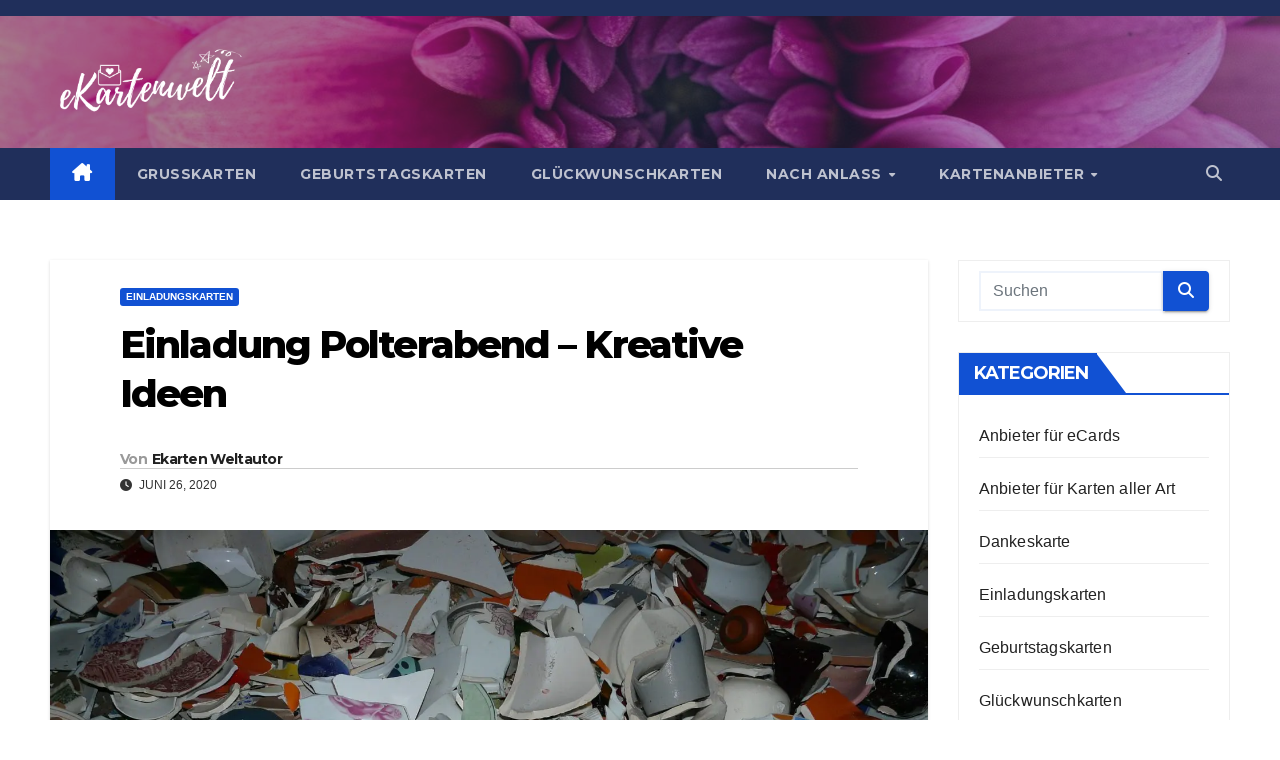

--- FILE ---
content_type: text/html; charset=UTF-8
request_url: https://ekartenwelt.de/einladung-polterabend/
body_size: 17854
content:
<!DOCTYPE html>
<html lang="de">
<head><meta charset="UTF-8"><script>if(navigator.userAgent.match(/MSIE|Internet Explorer/i)||navigator.userAgent.match(/Trident\/7\..*?rv:11/i)){var href=document.location.href;if(!href.match(/[?&]nowprocket/)){if(href.indexOf("?")==-1){if(href.indexOf("#")==-1){document.location.href=href+"?nowprocket=1"}else{document.location.href=href.replace("#","?nowprocket=1#")}}else{if(href.indexOf("#")==-1){document.location.href=href+"&nowprocket=1"}else{document.location.href=href.replace("#","&nowprocket=1#")}}}}</script><script>(()=>{class RocketLazyLoadScripts{constructor(){this.v="1.2.6",this.triggerEvents=["keydown","mousedown","mousemove","touchmove","touchstart","touchend","wheel"],this.userEventHandler=this.t.bind(this),this.touchStartHandler=this.i.bind(this),this.touchMoveHandler=this.o.bind(this),this.touchEndHandler=this.h.bind(this),this.clickHandler=this.u.bind(this),this.interceptedClicks=[],this.interceptedClickListeners=[],this.l(this),window.addEventListener("pageshow",(t=>{this.persisted=t.persisted,this.everythingLoaded&&this.m()})),this.CSPIssue=sessionStorage.getItem("rocketCSPIssue"),document.addEventListener("securitypolicyviolation",(t=>{this.CSPIssue||"script-src-elem"!==t.violatedDirective||"data"!==t.blockedURI||(this.CSPIssue=!0,sessionStorage.setItem("rocketCSPIssue",!0))})),document.addEventListener("DOMContentLoaded",(()=>{this.k()})),this.delayedScripts={normal:[],async:[],defer:[]},this.trash=[],this.allJQueries=[]}p(t){document.hidden?t.t():(this.triggerEvents.forEach((e=>window.addEventListener(e,t.userEventHandler,{passive:!0}))),window.addEventListener("touchstart",t.touchStartHandler,{passive:!0}),window.addEventListener("mousedown",t.touchStartHandler),document.addEventListener("visibilitychange",t.userEventHandler))}_(){this.triggerEvents.forEach((t=>window.removeEventListener(t,this.userEventHandler,{passive:!0}))),document.removeEventListener("visibilitychange",this.userEventHandler)}i(t){"HTML"!==t.target.tagName&&(window.addEventListener("touchend",this.touchEndHandler),window.addEventListener("mouseup",this.touchEndHandler),window.addEventListener("touchmove",this.touchMoveHandler,{passive:!0}),window.addEventListener("mousemove",this.touchMoveHandler),t.target.addEventListener("click",this.clickHandler),this.L(t.target,!0),this.S(t.target,"onclick","rocket-onclick"),this.C())}o(t){window.removeEventListener("touchend",this.touchEndHandler),window.removeEventListener("mouseup",this.touchEndHandler),window.removeEventListener("touchmove",this.touchMoveHandler,{passive:!0}),window.removeEventListener("mousemove",this.touchMoveHandler),t.target.removeEventListener("click",this.clickHandler),this.L(t.target,!1),this.S(t.target,"rocket-onclick","onclick"),this.M()}h(){window.removeEventListener("touchend",this.touchEndHandler),window.removeEventListener("mouseup",this.touchEndHandler),window.removeEventListener("touchmove",this.touchMoveHandler,{passive:!0}),window.removeEventListener("mousemove",this.touchMoveHandler)}u(t){t.target.removeEventListener("click",this.clickHandler),this.L(t.target,!1),this.S(t.target,"rocket-onclick","onclick"),this.interceptedClicks.push(t),t.preventDefault(),t.stopPropagation(),t.stopImmediatePropagation(),this.M()}O(){window.removeEventListener("touchstart",this.touchStartHandler,{passive:!0}),window.removeEventListener("mousedown",this.touchStartHandler),this.interceptedClicks.forEach((t=>{t.target.dispatchEvent(new MouseEvent("click",{view:t.view,bubbles:!0,cancelable:!0}))}))}l(t){EventTarget.prototype.addEventListenerWPRocketBase=EventTarget.prototype.addEventListener,EventTarget.prototype.addEventListener=function(e,i,o){"click"!==e||t.windowLoaded||i===t.clickHandler||t.interceptedClickListeners.push({target:this,func:i,options:o}),(this||window).addEventListenerWPRocketBase(e,i,o)}}L(t,e){this.interceptedClickListeners.forEach((i=>{i.target===t&&(e?t.removeEventListener("click",i.func,i.options):t.addEventListener("click",i.func,i.options))})),t.parentNode!==document.documentElement&&this.L(t.parentNode,e)}D(){return new Promise((t=>{this.P?this.M=t:t()}))}C(){this.P=!0}M(){this.P=!1}S(t,e,i){t.hasAttribute&&t.hasAttribute(e)&&(event.target.setAttribute(i,event.target.getAttribute(e)),event.target.removeAttribute(e))}t(){this._(this),"loading"===document.readyState?document.addEventListener("DOMContentLoaded",this.R.bind(this)):this.R()}k(){let t=[];document.querySelectorAll("script[type=rocketlazyloadscript][data-rocket-src]").forEach((e=>{let i=e.getAttribute("data-rocket-src");if(i&&!i.startsWith("data:")){0===i.indexOf("//")&&(i=location.protocol+i);try{const o=new URL(i).origin;o!==location.origin&&t.push({src:o,crossOrigin:e.crossOrigin||"module"===e.getAttribute("data-rocket-type")})}catch(t){}}})),t=[...new Map(t.map((t=>[JSON.stringify(t),t]))).values()],this.T(t,"preconnect")}async R(){this.lastBreath=Date.now(),this.j(this),this.F(this),this.I(),this.W(),this.q(),await this.A(this.delayedScripts.normal),await this.A(this.delayedScripts.defer),await this.A(this.delayedScripts.async);try{await this.U(),await this.H(this),await this.J()}catch(t){console.error(t)}window.dispatchEvent(new Event("rocket-allScriptsLoaded")),this.everythingLoaded=!0,this.D().then((()=>{this.O()})),this.N()}W(){document.querySelectorAll("script[type=rocketlazyloadscript]").forEach((t=>{t.hasAttribute("data-rocket-src")?t.hasAttribute("async")&&!1!==t.async?this.delayedScripts.async.push(t):t.hasAttribute("defer")&&!1!==t.defer||"module"===t.getAttribute("data-rocket-type")?this.delayedScripts.defer.push(t):this.delayedScripts.normal.push(t):this.delayedScripts.normal.push(t)}))}async B(t){if(await this.G(),!0!==t.noModule||!("noModule"in HTMLScriptElement.prototype))return new Promise((e=>{let i;function o(){(i||t).setAttribute("data-rocket-status","executed"),e()}try{if(navigator.userAgent.indexOf("Firefox/")>0||""===navigator.vendor||this.CSPIssue)i=document.createElement("script"),[...t.attributes].forEach((t=>{let e=t.nodeName;"type"!==e&&("data-rocket-type"===e&&(e="type"),"data-rocket-src"===e&&(e="src"),i.setAttribute(e,t.nodeValue))})),t.text&&(i.text=t.text),i.hasAttribute("src")?(i.addEventListener("load",o),i.addEventListener("error",(function(){i.setAttribute("data-rocket-status","failed-network"),e()})),setTimeout((()=>{i.isConnected||e()}),1)):(i.text=t.text,o()),t.parentNode.replaceChild(i,t);else{const i=t.getAttribute("data-rocket-type"),s=t.getAttribute("data-rocket-src");i?(t.type=i,t.removeAttribute("data-rocket-type")):t.removeAttribute("type"),t.addEventListener("load",o),t.addEventListener("error",(i=>{this.CSPIssue&&i.target.src.startsWith("data:")?(console.log("WPRocket: data-uri blocked by CSP -> fallback"),t.removeAttribute("src"),this.B(t).then(e)):(t.setAttribute("data-rocket-status","failed-network"),e())})),s?(t.removeAttribute("data-rocket-src"),t.src=s):t.src="data:text/javascript;base64,"+window.btoa(unescape(encodeURIComponent(t.text)))}}catch(i){t.setAttribute("data-rocket-status","failed-transform"),e()}}));t.setAttribute("data-rocket-status","skipped")}async A(t){const e=t.shift();return e&&e.isConnected?(await this.B(e),this.A(t)):Promise.resolve()}q(){this.T([...this.delayedScripts.normal,...this.delayedScripts.defer,...this.delayedScripts.async],"preload")}T(t,e){var i=document.createDocumentFragment();t.forEach((t=>{const o=t.getAttribute&&t.getAttribute("data-rocket-src")||t.src;if(o&&!o.startsWith("data:")){const s=document.createElement("link");s.href=o,s.rel=e,"preconnect"!==e&&(s.as="script"),t.getAttribute&&"module"===t.getAttribute("data-rocket-type")&&(s.crossOrigin=!0),t.crossOrigin&&(s.crossOrigin=t.crossOrigin),t.integrity&&(s.integrity=t.integrity),i.appendChild(s),this.trash.push(s)}})),document.head.appendChild(i)}j(t){let e={};function i(i,o){return e[o].eventsToRewrite.indexOf(i)>=0&&!t.everythingLoaded?"rocket-"+i:i}function o(t,o){!function(t){e[t]||(e[t]={originalFunctions:{add:t.addEventListener,remove:t.removeEventListener},eventsToRewrite:[]},t.addEventListener=function(){arguments[0]=i(arguments[0],t),e[t].originalFunctions.add.apply(t,arguments)},t.removeEventListener=function(){arguments[0]=i(arguments[0],t),e[t].originalFunctions.remove.apply(t,arguments)})}(t),e[t].eventsToRewrite.push(o)}function s(e,i){let o=e[i];e[i]=null,Object.defineProperty(e,i,{get:()=>o||function(){},set(s){t.everythingLoaded?o=s:e["rocket"+i]=o=s}})}o(document,"DOMContentLoaded"),o(window,"DOMContentLoaded"),o(window,"load"),o(window,"pageshow"),o(document,"readystatechange"),s(document,"onreadystatechange"),s(window,"onload"),s(window,"onpageshow");try{Object.defineProperty(document,"readyState",{get:()=>t.rocketReadyState,set(e){t.rocketReadyState=e},configurable:!0}),document.readyState="loading"}catch(t){console.log("WPRocket DJE readyState conflict, bypassing")}}F(t){let e;function i(e){return t.everythingLoaded?e:e.split(" ").map((t=>"load"===t||0===t.indexOf("load.")?"rocket-jquery-load":t)).join(" ")}function o(o){function s(t){const e=o.fn[t];o.fn[t]=o.fn.init.prototype[t]=function(){return this[0]===window&&("string"==typeof arguments[0]||arguments[0]instanceof String?arguments[0]=i(arguments[0]):"object"==typeof arguments[0]&&Object.keys(arguments[0]).forEach((t=>{const e=arguments[0][t];delete arguments[0][t],arguments[0][i(t)]=e}))),e.apply(this,arguments),this}}o&&o.fn&&!t.allJQueries.includes(o)&&(o.fn.ready=o.fn.init.prototype.ready=function(e){return t.domReadyFired?e.bind(document)(o):document.addEventListener("rocket-DOMContentLoaded",(()=>e.bind(document)(o))),o([])},s("on"),s("one"),t.allJQueries.push(o)),e=o}o(window.jQuery),Object.defineProperty(window,"jQuery",{get:()=>e,set(t){o(t)}})}async H(t){const e=document.querySelector("script[data-webpack]");e&&(await async function(){return new Promise((t=>{e.addEventListener("load",t),e.addEventListener("error",t)}))}(),await t.K(),await t.H(t))}async U(){this.domReadyFired=!0;try{document.readyState="interactive"}catch(t){}await this.G(),document.dispatchEvent(new Event("rocket-readystatechange")),await this.G(),document.rocketonreadystatechange&&document.rocketonreadystatechange(),await this.G(),document.dispatchEvent(new Event("rocket-DOMContentLoaded")),await this.G(),window.dispatchEvent(new Event("rocket-DOMContentLoaded"))}async J(){try{document.readyState="complete"}catch(t){}await this.G(),document.dispatchEvent(new Event("rocket-readystatechange")),await this.G(),document.rocketonreadystatechange&&document.rocketonreadystatechange(),await this.G(),window.dispatchEvent(new Event("rocket-load")),await this.G(),window.rocketonload&&window.rocketonload(),await this.G(),this.allJQueries.forEach((t=>t(window).trigger("rocket-jquery-load"))),await this.G();const t=new Event("rocket-pageshow");t.persisted=this.persisted,window.dispatchEvent(t),await this.G(),window.rocketonpageshow&&window.rocketonpageshow({persisted:this.persisted}),this.windowLoaded=!0}m(){document.onreadystatechange&&document.onreadystatechange(),window.onload&&window.onload(),window.onpageshow&&window.onpageshow({persisted:this.persisted})}I(){const t=new Map;document.write=document.writeln=function(e){const i=document.currentScript;i||console.error("WPRocket unable to document.write this: "+e);const o=document.createRange(),s=i.parentElement;let n=t.get(i);void 0===n&&(n=i.nextSibling,t.set(i,n));const c=document.createDocumentFragment();o.setStart(c,0),c.appendChild(o.createContextualFragment(e)),s.insertBefore(c,n)}}async G(){Date.now()-this.lastBreath>45&&(await this.K(),this.lastBreath=Date.now())}async K(){return document.hidden?new Promise((t=>setTimeout(t))):new Promise((t=>requestAnimationFrame(t)))}N(){this.trash.forEach((t=>t.remove()))}static run(){const t=new RocketLazyLoadScripts;t.p(t)}}RocketLazyLoadScripts.run()})();</script>

<meta name="viewport" content="width=device-width, initial-scale=1">
<link rel="profile" href="http://gmpg.org/xfn/11">
        <script type="rocketlazyloadscript" data-minify="1" data-rocket-type="text/javascript" data-rocket-src="https://ekartenwelt.de/wp-content/cache/min/1/delivery/autoblocking/5c7a75f9d192f.js?ver=1766057769" data-cmp-ab="1"
                data-cmp-host="delivery.consentmanager.net"
                data-cmp-cdn="cdn.consentmanager.net"
                data-cmp-codedata-rocket-src="10"></script>
        <meta name='robots' content='index, follow, max-image-preview:large, max-snippet:-1, max-video-preview:-1' />

	<!-- This site is optimized with the Yoast SEO plugin v26.7 - https://yoast.com/wordpress/plugins/seo/ -->
	<title>Einladung Polterabend - Kreative Ideen - ekartenwelt.de</title><link rel="preload" data-rocket-preload as="style" href="https://ekartenwelt.de/wp-content/cache/perfmatters/ekartenwelt.de/fonts/b579eb152825.google-fonts.min.css" /><link rel="stylesheet" href="https://ekartenwelt.de/wp-content/cache/perfmatters/ekartenwelt.de/fonts/b579eb152825.google-fonts.min.css" media="print" onload="this.media='all'" /><noscript><link rel="stylesheet" href="https://ekartenwelt.de/wp-content/cache/perfmatters/ekartenwelt.de/fonts/b579eb152825.google-fonts.min.css" /></noscript>
	<meta name="description" content="Einladung Polterabend Ideen - Hier findest du einige Hilfestellungen rund um dieses Thema. Wir hoffen, dass du fündig wirst." />
	<link rel="canonical" href="https://ekartenwelt.de/einladung-polterabend/" />
	<meta property="og:locale" content="de_DE" />
	<meta property="og:type" content="article" />
	<meta property="og:title" content="Einladung Polterabend - Kreative Ideen - ekartenwelt.de" />
	<meta property="og:description" content="Einladung Polterabend Ideen - Hier findest du einige Hilfestellungen rund um dieses Thema. Wir hoffen, dass du fündig wirst." />
	<meta property="og:url" content="https://ekartenwelt.de/einladung-polterabend/" />
	<meta property="og:site_name" content="ekartenwelt.de" />
	<meta property="article:published_time" content="2020-06-26T12:44:00+00:00" />
	<meta property="og:image" content="https://ekartenwelt.de/wp-content/uploads/2020/06/stag-night-10502_1920.jpg" />
	<meta property="og:image:width" content="1920" />
	<meta property="og:image:height" content="1440" />
	<meta property="og:image:type" content="image/jpeg" />
	<meta name="author" content="Ekarten Weltautor" />
	<meta name="twitter:card" content="summary_large_image" />
	<script type="application/ld+json" class="yoast-schema-graph">{"@context":"https://schema.org","@graph":[{"@type":"Article","@id":"https://ekartenwelt.de/einladung-polterabend/#article","isPartOf":{"@id":"https://ekartenwelt.de/einladung-polterabend/"},"author":{"name":"Ekarten Weltautor","@id":"https://ekartenwelt.de/#/schema/person/21e7d6c67d3a79dca0d6df6b5fa9f594"},"headline":"Einladung Polterabend &#8211; Kreative Ideen","datePublished":"2020-06-26T12:44:00+00:00","mainEntityOfPage":{"@id":"https://ekartenwelt.de/einladung-polterabend/"},"wordCount":811,"publisher":{"@id":"https://ekartenwelt.de/#organization"},"image":{"@id":"https://ekartenwelt.de/einladung-polterabend/#primaryimage"},"thumbnailUrl":"https://ekartenwelt.de/wp-content/uploads/2020/06/stag-night-10502_1920.jpg","articleSection":["Einladungskarten"],"inLanguage":"de"},{"@type":"WebPage","@id":"https://ekartenwelt.de/einladung-polterabend/","url":"https://ekartenwelt.de/einladung-polterabend/","name":"Einladung Polterabend - Kreative Ideen - ekartenwelt.de","isPartOf":{"@id":"https://ekartenwelt.de/#website"},"primaryImageOfPage":{"@id":"https://ekartenwelt.de/einladung-polterabend/#primaryimage"},"image":{"@id":"https://ekartenwelt.de/einladung-polterabend/#primaryimage"},"thumbnailUrl":"https://ekartenwelt.de/wp-content/uploads/2020/06/stag-night-10502_1920.jpg","datePublished":"2020-06-26T12:44:00+00:00","description":"Einladung Polterabend Ideen - Hier findest du einige Hilfestellungen rund um dieses Thema. Wir hoffen, dass du fündig wirst.","breadcrumb":{"@id":"https://ekartenwelt.de/einladung-polterabend/#breadcrumb"},"inLanguage":"de","potentialAction":[{"@type":"ReadAction","target":["https://ekartenwelt.de/einladung-polterabend/"]}]},{"@type":"ImageObject","inLanguage":"de","@id":"https://ekartenwelt.de/einladung-polterabend/#primaryimage","url":"https://ekartenwelt.de/wp-content/uploads/2020/06/stag-night-10502_1920.jpg","contentUrl":"https://ekartenwelt.de/wp-content/uploads/2020/06/stag-night-10502_1920.jpg","width":1920,"height":1440,"caption":"Einladung Polterabend"},{"@type":"BreadcrumbList","@id":"https://ekartenwelt.de/einladung-polterabend/#breadcrumb","itemListElement":[{"@type":"ListItem","position":1,"name":"Startseite","item":"https://ekartenwelt.de/"},{"@type":"ListItem","position":2,"name":"Einladung Polterabend &#8211; Kreative Ideen"}]},{"@type":"WebSite","@id":"https://ekartenwelt.de/#website","url":"https://ekartenwelt.de/","name":"ekartenwelt.de","description":"Die Karte für jeden Anlass","publisher":{"@id":"https://ekartenwelt.de/#organization"},"potentialAction":[{"@type":"SearchAction","target":{"@type":"EntryPoint","urlTemplate":"https://ekartenwelt.de/?s={search_term_string}"},"query-input":{"@type":"PropertyValueSpecification","valueRequired":true,"valueName":"search_term_string"}}],"inLanguage":"de"},{"@type":"Organization","@id":"https://ekartenwelt.de/#organization","name":"ekartenwelt.de","url":"https://ekartenwelt.de/","logo":{"@type":"ImageObject","inLanguage":"de","@id":"https://ekartenwelt.de/#/schema/logo/image/","url":"https://ekartenwelt.de/wp-content/uploads/2020/05/cropped-ekartenwelt-2.png","contentUrl":"https://ekartenwelt.de/wp-content/uploads/2020/05/cropped-ekartenwelt-2.png","width":1361,"height":500,"caption":"ekartenwelt.de"},"image":{"@id":"https://ekartenwelt.de/#/schema/logo/image/"}},{"@type":"Person","@id":"https://ekartenwelt.de/#/schema/person/21e7d6c67d3a79dca0d6df6b5fa9f594","name":"Ekarten Weltautor","sameAs":["https://ekartenwelt.de"],"url":"https://ekartenwelt.de/author/ekartenwelt/"}]}</script>
	<!-- / Yoast SEO plugin. -->



<link href='https://cdn.f11-ads.com' rel='preconnect' />
<link href='https://ads.qualitymedianetwork.de' rel='preconnect' />
<link href='https://cdn.qualitymedianetwork.de' rel='preconnect' />

<style id='wp-img-auto-sizes-contain-inline-css'>
img:is([sizes=auto i],[sizes^="auto," i]){contain-intrinsic-size:3000px 1500px}
/*# sourceURL=wp-img-auto-sizes-contain-inline-css */
</style>
<style id='wp-block-library-inline-css'>
:root{--wp-block-synced-color:#7a00df;--wp-block-synced-color--rgb:122,0,223;--wp-bound-block-color:var(--wp-block-synced-color);--wp-editor-canvas-background:#ddd;--wp-admin-theme-color:#007cba;--wp-admin-theme-color--rgb:0,124,186;--wp-admin-theme-color-darker-10:#006ba1;--wp-admin-theme-color-darker-10--rgb:0,107,160.5;--wp-admin-theme-color-darker-20:#005a87;--wp-admin-theme-color-darker-20--rgb:0,90,135;--wp-admin-border-width-focus:2px}@media (min-resolution:192dpi){:root{--wp-admin-border-width-focus:1.5px}}.wp-element-button{cursor:pointer}:root .has-very-light-gray-background-color{background-color:#eee}:root .has-very-dark-gray-background-color{background-color:#313131}:root .has-very-light-gray-color{color:#eee}:root .has-very-dark-gray-color{color:#313131}:root .has-vivid-green-cyan-to-vivid-cyan-blue-gradient-background{background:linear-gradient(135deg,#00d084,#0693e3)}:root .has-purple-crush-gradient-background{background:linear-gradient(135deg,#34e2e4,#4721fb 50%,#ab1dfe)}:root .has-hazy-dawn-gradient-background{background:linear-gradient(135deg,#faaca8,#dad0ec)}:root .has-subdued-olive-gradient-background{background:linear-gradient(135deg,#fafae1,#67a671)}:root .has-atomic-cream-gradient-background{background:linear-gradient(135deg,#fdd79a,#004a59)}:root .has-nightshade-gradient-background{background:linear-gradient(135deg,#330968,#31cdcf)}:root .has-midnight-gradient-background{background:linear-gradient(135deg,#020381,#2874fc)}:root{--wp--preset--font-size--normal:16px;--wp--preset--font-size--huge:42px}.has-regular-font-size{font-size:1em}.has-larger-font-size{font-size:2.625em}.has-normal-font-size{font-size:var(--wp--preset--font-size--normal)}.has-huge-font-size{font-size:var(--wp--preset--font-size--huge)}.has-text-align-center{text-align:center}.has-text-align-left{text-align:left}.has-text-align-right{text-align:right}.has-fit-text{white-space:nowrap!important}#end-resizable-editor-section{display:none}.aligncenter{clear:both}.items-justified-left{justify-content:flex-start}.items-justified-center{justify-content:center}.items-justified-right{justify-content:flex-end}.items-justified-space-between{justify-content:space-between}.screen-reader-text{border:0;clip-path:inset(50%);height:1px;margin:-1px;overflow:hidden;padding:0;position:absolute;width:1px;word-wrap:normal!important}.screen-reader-text:focus{background-color:#ddd;clip-path:none;color:#444;display:block;font-size:1em;height:auto;left:5px;line-height:normal;padding:15px 23px 14px;text-decoration:none;top:5px;width:auto;z-index:100000}html :where(.has-border-color){border-style:solid}html :where([style*=border-top-color]){border-top-style:solid}html :where([style*=border-right-color]){border-right-style:solid}html :where([style*=border-bottom-color]){border-bottom-style:solid}html :where([style*=border-left-color]){border-left-style:solid}html :where([style*=border-width]){border-style:solid}html :where([style*=border-top-width]){border-top-style:solid}html :where([style*=border-right-width]){border-right-style:solid}html :where([style*=border-bottom-width]){border-bottom-style:solid}html :where([style*=border-left-width]){border-left-style:solid}html :where(img[class*=wp-image-]){height:auto;max-width:100%}:where(figure){margin:0 0 1em}html :where(.is-position-sticky){--wp-admin--admin-bar--position-offset:var(--wp-admin--admin-bar--height,0px)}@media screen and (max-width:600px){html :where(.is-position-sticky){--wp-admin--admin-bar--position-offset:0px}}

/*# sourceURL=wp-block-library-inline-css */
</style><style id='wp-block-heading-inline-css'>
h1:where(.wp-block-heading).has-background,h2:where(.wp-block-heading).has-background,h3:where(.wp-block-heading).has-background,h4:where(.wp-block-heading).has-background,h5:where(.wp-block-heading).has-background,h6:where(.wp-block-heading).has-background{padding:1.25em 2.375em}h1.has-text-align-left[style*=writing-mode]:where([style*=vertical-lr]),h1.has-text-align-right[style*=writing-mode]:where([style*=vertical-rl]),h2.has-text-align-left[style*=writing-mode]:where([style*=vertical-lr]),h2.has-text-align-right[style*=writing-mode]:where([style*=vertical-rl]),h3.has-text-align-left[style*=writing-mode]:where([style*=vertical-lr]),h3.has-text-align-right[style*=writing-mode]:where([style*=vertical-rl]),h4.has-text-align-left[style*=writing-mode]:where([style*=vertical-lr]),h4.has-text-align-right[style*=writing-mode]:where([style*=vertical-rl]),h5.has-text-align-left[style*=writing-mode]:where([style*=vertical-lr]),h5.has-text-align-right[style*=writing-mode]:where([style*=vertical-rl]),h6.has-text-align-left[style*=writing-mode]:where([style*=vertical-lr]),h6.has-text-align-right[style*=writing-mode]:where([style*=vertical-rl]){rotate:180deg}
/*# sourceURL=https://ekartenwelt.de/wp-includes/blocks/heading/style.min.css */
</style>
<style id='wp-block-paragraph-inline-css'>
.is-small-text{font-size:.875em}.is-regular-text{font-size:1em}.is-large-text{font-size:2.25em}.is-larger-text{font-size:3em}.has-drop-cap:not(:focus):first-letter{float:left;font-size:8.4em;font-style:normal;font-weight:100;line-height:.68;margin:.05em .1em 0 0;text-transform:uppercase}body.rtl .has-drop-cap:not(:focus):first-letter{float:none;margin-left:.1em}p.has-drop-cap.has-background{overflow:hidden}:root :where(p.has-background){padding:1.25em 2.375em}:where(p.has-text-color:not(.has-link-color)) a{color:inherit}p.has-text-align-left[style*="writing-mode:vertical-lr"],p.has-text-align-right[style*="writing-mode:vertical-rl"]{rotate:180deg}
/*# sourceURL=https://ekartenwelt.de/wp-includes/blocks/paragraph/style.min.css */
</style>
<style id='global-styles-inline-css'>
:root{--wp--preset--aspect-ratio--square: 1;--wp--preset--aspect-ratio--4-3: 4/3;--wp--preset--aspect-ratio--3-4: 3/4;--wp--preset--aspect-ratio--3-2: 3/2;--wp--preset--aspect-ratio--2-3: 2/3;--wp--preset--aspect-ratio--16-9: 16/9;--wp--preset--aspect-ratio--9-16: 9/16;--wp--preset--color--black: #000000;--wp--preset--color--cyan-bluish-gray: #abb8c3;--wp--preset--color--white: #ffffff;--wp--preset--color--pale-pink: #f78da7;--wp--preset--color--vivid-red: #cf2e2e;--wp--preset--color--luminous-vivid-orange: #ff6900;--wp--preset--color--luminous-vivid-amber: #fcb900;--wp--preset--color--light-green-cyan: #7bdcb5;--wp--preset--color--vivid-green-cyan: #00d084;--wp--preset--color--pale-cyan-blue: #8ed1fc;--wp--preset--color--vivid-cyan-blue: #0693e3;--wp--preset--color--vivid-purple: #9b51e0;--wp--preset--gradient--vivid-cyan-blue-to-vivid-purple: linear-gradient(135deg,rgb(6,147,227) 0%,rgb(155,81,224) 100%);--wp--preset--gradient--light-green-cyan-to-vivid-green-cyan: linear-gradient(135deg,rgb(122,220,180) 0%,rgb(0,208,130) 100%);--wp--preset--gradient--luminous-vivid-amber-to-luminous-vivid-orange: linear-gradient(135deg,rgb(252,185,0) 0%,rgb(255,105,0) 100%);--wp--preset--gradient--luminous-vivid-orange-to-vivid-red: linear-gradient(135deg,rgb(255,105,0) 0%,rgb(207,46,46) 100%);--wp--preset--gradient--very-light-gray-to-cyan-bluish-gray: linear-gradient(135deg,rgb(238,238,238) 0%,rgb(169,184,195) 100%);--wp--preset--gradient--cool-to-warm-spectrum: linear-gradient(135deg,rgb(74,234,220) 0%,rgb(151,120,209) 20%,rgb(207,42,186) 40%,rgb(238,44,130) 60%,rgb(251,105,98) 80%,rgb(254,248,76) 100%);--wp--preset--gradient--blush-light-purple: linear-gradient(135deg,rgb(255,206,236) 0%,rgb(152,150,240) 100%);--wp--preset--gradient--blush-bordeaux: linear-gradient(135deg,rgb(254,205,165) 0%,rgb(254,45,45) 50%,rgb(107,0,62) 100%);--wp--preset--gradient--luminous-dusk: linear-gradient(135deg,rgb(255,203,112) 0%,rgb(199,81,192) 50%,rgb(65,88,208) 100%);--wp--preset--gradient--pale-ocean: linear-gradient(135deg,rgb(255,245,203) 0%,rgb(182,227,212) 50%,rgb(51,167,181) 100%);--wp--preset--gradient--electric-grass: linear-gradient(135deg,rgb(202,248,128) 0%,rgb(113,206,126) 100%);--wp--preset--gradient--midnight: linear-gradient(135deg,rgb(2,3,129) 0%,rgb(40,116,252) 100%);--wp--preset--font-size--small: 13px;--wp--preset--font-size--medium: 20px;--wp--preset--font-size--large: 36px;--wp--preset--font-size--x-large: 42px;--wp--preset--spacing--20: 0.44rem;--wp--preset--spacing--30: 0.67rem;--wp--preset--spacing--40: 1rem;--wp--preset--spacing--50: 1.5rem;--wp--preset--spacing--60: 2.25rem;--wp--preset--spacing--70: 3.38rem;--wp--preset--spacing--80: 5.06rem;--wp--preset--shadow--natural: 6px 6px 9px rgba(0, 0, 0, 0.2);--wp--preset--shadow--deep: 12px 12px 50px rgba(0, 0, 0, 0.4);--wp--preset--shadow--sharp: 6px 6px 0px rgba(0, 0, 0, 0.2);--wp--preset--shadow--outlined: 6px 6px 0px -3px rgb(255, 255, 255), 6px 6px rgb(0, 0, 0);--wp--preset--shadow--crisp: 6px 6px 0px rgb(0, 0, 0);}:where(.is-layout-flex){gap: 0.5em;}:where(.is-layout-grid){gap: 0.5em;}body .is-layout-flex{display: flex;}.is-layout-flex{flex-wrap: wrap;align-items: center;}.is-layout-flex > :is(*, div){margin: 0;}body .is-layout-grid{display: grid;}.is-layout-grid > :is(*, div){margin: 0;}:where(.wp-block-columns.is-layout-flex){gap: 2em;}:where(.wp-block-columns.is-layout-grid){gap: 2em;}:where(.wp-block-post-template.is-layout-flex){gap: 1.25em;}:where(.wp-block-post-template.is-layout-grid){gap: 1.25em;}.has-black-color{color: var(--wp--preset--color--black) !important;}.has-cyan-bluish-gray-color{color: var(--wp--preset--color--cyan-bluish-gray) !important;}.has-white-color{color: var(--wp--preset--color--white) !important;}.has-pale-pink-color{color: var(--wp--preset--color--pale-pink) !important;}.has-vivid-red-color{color: var(--wp--preset--color--vivid-red) !important;}.has-luminous-vivid-orange-color{color: var(--wp--preset--color--luminous-vivid-orange) !important;}.has-luminous-vivid-amber-color{color: var(--wp--preset--color--luminous-vivid-amber) !important;}.has-light-green-cyan-color{color: var(--wp--preset--color--light-green-cyan) !important;}.has-vivid-green-cyan-color{color: var(--wp--preset--color--vivid-green-cyan) !important;}.has-pale-cyan-blue-color{color: var(--wp--preset--color--pale-cyan-blue) !important;}.has-vivid-cyan-blue-color{color: var(--wp--preset--color--vivid-cyan-blue) !important;}.has-vivid-purple-color{color: var(--wp--preset--color--vivid-purple) !important;}.has-black-background-color{background-color: var(--wp--preset--color--black) !important;}.has-cyan-bluish-gray-background-color{background-color: var(--wp--preset--color--cyan-bluish-gray) !important;}.has-white-background-color{background-color: var(--wp--preset--color--white) !important;}.has-pale-pink-background-color{background-color: var(--wp--preset--color--pale-pink) !important;}.has-vivid-red-background-color{background-color: var(--wp--preset--color--vivid-red) !important;}.has-luminous-vivid-orange-background-color{background-color: var(--wp--preset--color--luminous-vivid-orange) !important;}.has-luminous-vivid-amber-background-color{background-color: var(--wp--preset--color--luminous-vivid-amber) !important;}.has-light-green-cyan-background-color{background-color: var(--wp--preset--color--light-green-cyan) !important;}.has-vivid-green-cyan-background-color{background-color: var(--wp--preset--color--vivid-green-cyan) !important;}.has-pale-cyan-blue-background-color{background-color: var(--wp--preset--color--pale-cyan-blue) !important;}.has-vivid-cyan-blue-background-color{background-color: var(--wp--preset--color--vivid-cyan-blue) !important;}.has-vivid-purple-background-color{background-color: var(--wp--preset--color--vivid-purple) !important;}.has-black-border-color{border-color: var(--wp--preset--color--black) !important;}.has-cyan-bluish-gray-border-color{border-color: var(--wp--preset--color--cyan-bluish-gray) !important;}.has-white-border-color{border-color: var(--wp--preset--color--white) !important;}.has-pale-pink-border-color{border-color: var(--wp--preset--color--pale-pink) !important;}.has-vivid-red-border-color{border-color: var(--wp--preset--color--vivid-red) !important;}.has-luminous-vivid-orange-border-color{border-color: var(--wp--preset--color--luminous-vivid-orange) !important;}.has-luminous-vivid-amber-border-color{border-color: var(--wp--preset--color--luminous-vivid-amber) !important;}.has-light-green-cyan-border-color{border-color: var(--wp--preset--color--light-green-cyan) !important;}.has-vivid-green-cyan-border-color{border-color: var(--wp--preset--color--vivid-green-cyan) !important;}.has-pale-cyan-blue-border-color{border-color: var(--wp--preset--color--pale-cyan-blue) !important;}.has-vivid-cyan-blue-border-color{border-color: var(--wp--preset--color--vivid-cyan-blue) !important;}.has-vivid-purple-border-color{border-color: var(--wp--preset--color--vivid-purple) !important;}.has-vivid-cyan-blue-to-vivid-purple-gradient-background{background: var(--wp--preset--gradient--vivid-cyan-blue-to-vivid-purple) !important;}.has-light-green-cyan-to-vivid-green-cyan-gradient-background{background: var(--wp--preset--gradient--light-green-cyan-to-vivid-green-cyan) !important;}.has-luminous-vivid-amber-to-luminous-vivid-orange-gradient-background{background: var(--wp--preset--gradient--luminous-vivid-amber-to-luminous-vivid-orange) !important;}.has-luminous-vivid-orange-to-vivid-red-gradient-background{background: var(--wp--preset--gradient--luminous-vivid-orange-to-vivid-red) !important;}.has-very-light-gray-to-cyan-bluish-gray-gradient-background{background: var(--wp--preset--gradient--very-light-gray-to-cyan-bluish-gray) !important;}.has-cool-to-warm-spectrum-gradient-background{background: var(--wp--preset--gradient--cool-to-warm-spectrum) !important;}.has-blush-light-purple-gradient-background{background: var(--wp--preset--gradient--blush-light-purple) !important;}.has-blush-bordeaux-gradient-background{background: var(--wp--preset--gradient--blush-bordeaux) !important;}.has-luminous-dusk-gradient-background{background: var(--wp--preset--gradient--luminous-dusk) !important;}.has-pale-ocean-gradient-background{background: var(--wp--preset--gradient--pale-ocean) !important;}.has-electric-grass-gradient-background{background: var(--wp--preset--gradient--electric-grass) !important;}.has-midnight-gradient-background{background: var(--wp--preset--gradient--midnight) !important;}.has-small-font-size{font-size: var(--wp--preset--font-size--small) !important;}.has-medium-font-size{font-size: var(--wp--preset--font-size--medium) !important;}.has-large-font-size{font-size: var(--wp--preset--font-size--large) !important;}.has-x-large-font-size{font-size: var(--wp--preset--font-size--x-large) !important;}
/*# sourceURL=global-styles-inline-css */
</style>

<style id='classic-theme-styles-inline-css'>
/*! This file is auto-generated */
.wp-block-button__link{color:#fff;background-color:#32373c;border-radius:9999px;box-shadow:none;text-decoration:none;padding:calc(.667em + 2px) calc(1.333em + 2px);font-size:1.125em}.wp-block-file__button{background:#32373c;color:#fff;text-decoration:none}
/*# sourceURL=/wp-includes/css/classic-themes.min.css */
</style>
<link data-minify="1" rel='stylesheet' id='bootstrap-css' href='https://ekartenwelt.de/wp-content/cache/min/1/wp-content/themes/newsup/css/bootstrap.css?ver=1765987758' media='all' />
<link data-minify="1" rel='stylesheet' id='chld_thm_cfg_parent-css' href='https://ekartenwelt.de/wp-content/cache/min/1/wp-content/themes/newsup/style.css?ver=1765987758' media='all' />

<link rel='stylesheet' id='newsup-style-css' href='https://ekartenwelt.de/wp-content/themes/newsup-child/style.css?ver=4.0.0.99.1765987714' media='all' />
<link data-minify="1" rel='stylesheet' id='newsup-default-css' href='https://ekartenwelt.de/wp-content/cache/min/1/wp-content/themes/newsup/css/colors/default.css?ver=1765987758' media='all' />
<link data-minify="1" rel='stylesheet' id='font-awesome-5-all-css' href='https://ekartenwelt.de/wp-content/cache/min/1/wp-content/themes/newsup/css/font-awesome/css/all.min.css?ver=1765987758' media='all' />
<link rel='stylesheet' id='font-awesome-4-shim-css' href='https://ekartenwelt.de/wp-content/themes/newsup/css/font-awesome/css/v4-shims.min.css?ver=6.9' media='all' />
<link data-minify="1" rel='stylesheet' id='owl-carousel-css' href='https://ekartenwelt.de/wp-content/cache/min/1/wp-content/themes/newsup/css/owl.carousel.css?ver=1765987758' media='all' />
<link data-minify="1" rel='stylesheet' id='smartmenus-css' href='https://ekartenwelt.de/wp-content/cache/min/1/wp-content/themes/newsup/css/jquery.smartmenus.bootstrap.css?ver=1765987758' media='all' />
<link data-minify="1" rel='stylesheet' id='newsup-custom-css-css' href='https://ekartenwelt.de/wp-content/cache/min/1/wp-content/themes/newsup/inc/ansar/customize/css/customizer.css?ver=1765987758' media='all' />
<script type="rocketlazyloadscript" data-rocket-src="https://ekartenwelt.de/wp-includes/js/jquery/jquery.min.js?ver=3.7.1" id="jquery-core-js"></script>
<script type="rocketlazyloadscript" data-rocket-src="https://ekartenwelt.de/wp-includes/js/jquery/jquery-migrate.min.js?ver=3.4.1" id="jquery-migrate-js"></script>
<script type="rocketlazyloadscript" data-minify="1" data-rocket-src="https://ekartenwelt.de/wp-content/cache/min/1/wp-content/themes/newsup/js/navigation.js?ver=1765987758" id="newsup-navigation-js"></script>
<script type="rocketlazyloadscript" data-minify="1" data-rocket-src="https://ekartenwelt.de/wp-content/cache/min/1/wp-content/themes/newsup/js/bootstrap.js?ver=1765987758" id="bootstrap-js"></script>
<script type="rocketlazyloadscript" data-rocket-src="https://ekartenwelt.de/wp-content/themes/newsup/js/owl.carousel.min.js?ver=6.9" id="owl-carousel-min-js"></script>
<script type="rocketlazyloadscript" data-minify="1" data-rocket-src="https://ekartenwelt.de/wp-content/cache/min/1/wp-content/themes/newsup/js/jquery.smartmenus.js?ver=1765987758" id="smartmenus-js-js"></script>
<script type="rocketlazyloadscript" data-minify="1" data-rocket-src="https://ekartenwelt.de/wp-content/cache/min/1/wp-content/themes/newsup/js/jquery.smartmenus.bootstrap.js?ver=1765987758" id="bootstrap-smartmenus-js-js"></script>
<script type="rocketlazyloadscript" data-minify="1" data-rocket-src="https://ekartenwelt.de/wp-content/cache/min/1/wp-content/themes/newsup/js/jquery.marquee.js?ver=1765987758" id="newsup-marquee-js-js"></script>
<script type="rocketlazyloadscript" data-minify="1" data-rocket-src="https://ekartenwelt.de/wp-content/cache/min/1/wp-content/themes/newsup/js/main.js?ver=1765987758" id="newsup-main-js-js"></script>
<style type="text/css">.aawp .aawp-tb__row--highlight{background-color:#256aaf;}.aawp .aawp-tb__row--highlight{color:#fff;}.aawp .aawp-tb__row--highlight a{color:#fff;}</style><link href="[data-uri]" rel="icon" type="image/x-icon" /><script type="rocketlazyloadscript" data-rocket-type="text/javascript">
(function() {
	function loadQMNScript(tcData, success) {
		if (!success || !tcData.gdprApplies) {
			return;
		}

		if (
			tcData.eventStatus !== "useractioncomplete" &&
			tcData.eventStatus !== "tcloaded"
		) {
			return;
		}

		for (let i = 1; i <= 10; i++) {
			if (!tcData.purpose.consents[i]) {
				console.log("%c QMN ", "background-color: Red; color: white; font-weight: bold; padding:2px; ", "Purpose consent " + i + " not given");
				return;
			}
		}

		if (!tcData.vendor.consents[835]) {
			console.log("%c QMN ", "background-color: Red; color: white; font-weight: bold; padding:2px; ", "Vendor consent 835 not given");
			return;
		}

		const scriptUrl = "https://cdn.qualitymedianetwork.de/delivery/ekartenwelt.de.js";
		const script = document.createElement("script");
		script.src = scriptUrl;
		script.async = true; 
		script.type = "text/javascript";
		document.body.appendChild(script);
	}

	if (typeof __tcfapi === "function") {
		__tcfapi("addEventListener", 2, loadQMNScript);
	} else {
		let tries = 0;
		let interval = setInterval(function() {
			if (typeof __tcfapi === "function") {
				clearInterval(interval);
				__tcfapi("addEventListener", 2, loadQMNScript);
			} else {
				tries++;
				if (tries > 10) {
					clearInterval(interval);
					console.log("%c QMN ", "background-color: Red; color: white; font-weight: bold; padding:2px; ", "Consent Management Platform not found");
				}
			}
		}, 1000);
	}
})();
</script> 
<style type="text/css" id="custom-background-css">
    .wrapper { background-color: ffffff; }
</style>
    <style type="text/css">
            .site-title,
        .site-description {
            position: absolute;
            clip: rect(1px, 1px, 1px, 1px);
        }
        </style>
    <style id="custom-background-css">
body.custom-background { background-color: #ffffff; }
</style>
	<link rel="icon" href="https://ekartenwelt.de/wp-content/uploads/2020/05/cropped-dahlia-3894472_1920-1-32x32.jpg.webp" sizes="32x32" />
<link rel="icon" href="https://ekartenwelt.de/wp-content/uploads/2020/05/cropped-dahlia-3894472_1920-1-192x192.jpg.webp" sizes="192x192" />
<link rel="apple-touch-icon" href="https://ekartenwelt.de/wp-content/uploads/2020/05/cropped-dahlia-3894472_1920-1-180x180.jpg.webp" />
<meta name="msapplication-TileImage" content="https://ekartenwelt.de/wp-content/uploads/2020/05/cropped-dahlia-3894472_1920-1-270x270.jpg" />
<noscript><style id="rocket-lazyload-nojs-css">.rll-youtube-player, [data-lazy-src]{display:none !important;}</style></noscript>	
	<meta name="google-site-verification" content="m43P9Jv9ek5D9APIRv1xI-buq_D0pdrAQd7u7uHqcOA" />
	
	
</head>
<body class="wp-singular post-template-default single single-post postid-477 single-format-standard custom-background wp-custom-logo wp-embed-responsive wp-theme-newsup wp-child-theme-newsup-child aawp-custom ta-hide-date-author-in-list" >
<div data-rocket-location-hash="54257ff4dc2eb7aae68fa23eb5f11e06" id="page" class="site">
<a class="skip-link screen-reader-text" href="#content">
Zum Inhalt springen</a>
  <div data-rocket-location-hash="b203aef13ec73481d16f014061c63641" class="wrapper" id="custom-background-css">
    <header data-rocket-location-hash="94402e8c165d5689c28ba307df9daf69" class="mg-headwidget">
      <!--==================== TOP BAR ====================-->
      <div class="mg-head-detail hidden-xs">
    <div class="container-fluid">
        <div class="row align-items-center">
            <div class="col-md-6 col-xs-12">
                <ul class="info-left">
                                    </ul>
            </div>
            <div class="col-md-6 col-xs-12">
                <ul class="mg-social info-right">
                                    </ul>
            </div>
        </div>
    </div>
</div>
      <div data-rocket-location-hash="59da2742c0cfbe9e551e00d2c0419b4b" class="clearfix"></div>

      
      <div data-bg="https://ekartenwelt.de/wp-content/uploads/2020/05/cropped-dahlia-3894472_1920.jpg" class="mg-nav-widget-area-back rocket-lazyload" style=''>
                <div class="overlay">
          <div class="inner"  style="background-color:rgba(32,47,91,0.4);" > 
              <div class="container-fluid">
                  <div class="mg-nav-widget-area">
                    <div class="row align-items-center">
                      <div class="col-md-3 text-center-xs">
                        <div class="navbar-header">
                          <div class="site-logo">
                            <a href="https://ekartenwelt.de/" class="navbar-brand" rel="home"><img width="1361" height="500" src="data:image/svg+xml,%3Csvg%20xmlns='http://www.w3.org/2000/svg'%20viewBox='0%200%201361%20500'%3E%3C/svg%3E" class="custom-logo" alt="ekartenwelt.de" decoding="async" fetchpriority="high" data-lazy-srcset="https://ekartenwelt.de/wp-content/uploads/2020/05/cropped-ekartenwelt-2.png.webp 1361w,https://ekartenwelt.de/wp-content/uploads/2020/05/cropped-ekartenwelt-2-300x110.png.webp 300w,https://ekartenwelt.de/wp-content/uploads/2020/05/cropped-ekartenwelt-2-1024x376.png.webp 1024w,https://ekartenwelt.de/wp-content/uploads/2020/05/cropped-ekartenwelt-2-768x282.png.webp 768w" data-lazy-sizes="(max-width: 1361px) 100vw, 1361px" data-lazy-src="https://ekartenwelt.de/wp-content/uploads/2020/05/cropped-ekartenwelt-2.png.webp" /><noscript><img width="1361" height="500" src="https://ekartenwelt.de/wp-content/uploads/2020/05/cropped-ekartenwelt-2.png.webp" class="custom-logo" alt="ekartenwelt.de" decoding="async" fetchpriority="high" srcset="https://ekartenwelt.de/wp-content/uploads/2020/05/cropped-ekartenwelt-2.png.webp 1361w,https://ekartenwelt.de/wp-content/uploads/2020/05/cropped-ekartenwelt-2-300x110.png.webp 300w,https://ekartenwelt.de/wp-content/uploads/2020/05/cropped-ekartenwelt-2-1024x376.png.webp 1024w,https://ekartenwelt.de/wp-content/uploads/2020/05/cropped-ekartenwelt-2-768x282.png.webp 768w" sizes="(max-width: 1361px) 100vw, 1361px" /></noscript></a>                          </div>
                          <div class="site-branding-text d-none">
                                                            <p class="site-title"> <a href="https://ekartenwelt.de/" rel="home">ekartenwelt.de</a></p>
                                                            <p class="site-description">Die Karte für jeden Anlass</p>
                          </div>    
                        </div>
                      </div>
                                          </div>
                  </div>
              </div>
          </div>
        </div>
      </div>
    <div class="mg-menu-full">
      <nav class="navbar navbar-expand-lg navbar-wp">
        <div class="container-fluid">
          <!-- Right nav -->
          <div class="m-header align-items-center">
                            <a class="mobilehomebtn" href="https://ekartenwelt.de"><span class="fa-solid fa-house-chimney"></span></a>
              <!-- navbar-toggle -->
              <button class="navbar-toggler mx-auto" type="button" data-toggle="collapse" data-target="#navbar-wp" aria-controls="navbarSupportedContent" aria-expanded="false" aria-label="Navigation umschalten">
                <span class="burger">
                  <span class="burger-line"></span>
                  <span class="burger-line"></span>
                  <span class="burger-line"></span>
                </span>
              </button>
              <!-- /navbar-toggle -->
                          <div class="dropdown show mg-search-box pr-2">
                <a class="dropdown-toggle msearch ml-auto" href="#" role="button" id="dropdownMenuLink" data-toggle="dropdown" aria-haspopup="true" aria-expanded="false">
                <i class="fas fa-search"></i>
                </a> 
                <div class="dropdown-menu searchinner" aria-labelledby="dropdownMenuLink">
                    <form role="search" method="get" id="searchform" action="https://ekartenwelt.de/">
  <div class="input-group">
    <input type="search" class="form-control" placeholder="Suchen" value="" name="s" />
    <span class="input-group-btn btn-default">
    <button type="submit" class="btn"> <i class="fas fa-search"></i> </button>
    </span> </div>
</form>                </div>
            </div>
                      
          </div>
          <!-- /Right nav --> 
          <div class="collapse navbar-collapse" id="navbar-wp">
            <div class="d-md-block">
              <ul id="menu-haupt" class="nav navbar-nav mr-auto "><li class="active home"><a class="homebtn" href="https://ekartenwelt.de"><span class='fa-solid fa-house-chimney'></span></a></li><li id="menu-item-49" class="menu-item menu-item-type-taxonomy menu-item-object-category menu-item-49"><a class="nav-link" title="Grußkarten" href="https://ekartenwelt.de/kategorie/grusskarten/">Grußkarten</a></li>
<li id="menu-item-50" class="menu-item menu-item-type-taxonomy menu-item-object-category menu-item-50"><a class="nav-link" title="Geburtstagskarten" href="https://ekartenwelt.de/kategorie/geburtstagskarten/">Geburtstagskarten</a></li>
<li id="menu-item-51" class="menu-item menu-item-type-taxonomy menu-item-object-category menu-item-51"><a class="nav-link" title="Glückwunschkarten" href="https://ekartenwelt.de/kategorie/glueckwunschkarten/">Glückwunschkarten</a></li>
<li id="menu-item-169" class="menu-item menu-item-type-custom menu-item-object-custom menu-item-has-children menu-item-169 dropdown"><a class="nav-link" title="Nach Anlass" href="#" data-toggle="dropdown" class="dropdown-toggle">Nach Anlass </a>
<ul role="menu" class=" dropdown-menu">
	<li id="menu-item-170" class="menu-item menu-item-type-taxonomy menu-item-object-category menu-item-170"><a class="dropdown-item" title="Geburtstagskarten" href="https://ekartenwelt.de/kategorie/geburtstagskarten/">Geburtstagskarten</a></li>
	<li id="menu-item-171" class="menu-item menu-item-type-taxonomy menu-item-object-category menu-item-171"><a class="dropdown-item" title="Hochzeitskarten" href="https://ekartenwelt.de/kategorie/hochzeitskarten/">Hochzeitskarten</a></li>
	<li id="menu-item-172" class="menu-item menu-item-type-taxonomy menu-item-object-category menu-item-172"><a class="dropdown-item" title="Weihnachtskarten" href="https://ekartenwelt.de/kategorie/weihnachtskarten/">Weihnachtskarten</a></li>
</ul>
</li>
<li id="menu-item-286" class="menu-item menu-item-type-taxonomy menu-item-object-category menu-item-has-children menu-item-286 dropdown"><a class="nav-link" title="Kartenanbieter" href="https://ekartenwelt.de/kategorie/kartenanbieter/" data-toggle="dropdown" class="dropdown-toggle">Kartenanbieter </a>
<ul role="menu" class=" dropdown-menu">
	<li id="menu-item-288" class="menu-item menu-item-type-taxonomy menu-item-object-category menu-item-288"><a class="dropdown-item" title="Anbieter für Karten" href="https://ekartenwelt.de/kategorie/kartenanbieter/anbieter-fuer-karten-aller-art/">Anbieter für Karten</a></li>
	<li id="menu-item-287" class="menu-item menu-item-type-taxonomy menu-item-object-category menu-item-287"><a class="dropdown-item" title="Anbieter für eCards" href="https://ekartenwelt.de/kategorie/kartenanbieter/anbieter-fuer-ecards/">Anbieter für eCards</a></li>
</ul>
</li>
</ul>            </div>      
          </div>
          <!-- Right nav -->
          <div class="desk-header d-lg-flex pl-3 ml-auto my-2 my-lg-0 position-relative align-items-center">
                        <div class="dropdown show mg-search-box pr-2">
                <a class="dropdown-toggle msearch ml-auto" href="#" role="button" id="dropdownMenuLink" data-toggle="dropdown" aria-haspopup="true" aria-expanded="false">
                <i class="fas fa-search"></i>
                </a> 
                <div class="dropdown-menu searchinner" aria-labelledby="dropdownMenuLink">
                    <form role="search" method="get" id="searchform" action="https://ekartenwelt.de/">
  <div class="input-group">
    <input type="search" class="form-control" placeholder="Suchen" value="" name="s" />
    <span class="input-group-btn btn-default">
    <button type="submit" class="btn"> <i class="fas fa-search"></i> </button>
    </span> </div>
</form>                </div>
            </div>
                  </div>
          <!-- /Right nav -->
      </div>
      </nav> <!-- /Navigation -->
    </div>
</header>
<div class="clearfix"></div> <!-- =========================
     Page Content Section      
============================== -->
<main data-rocket-location-hash="2c23472dde3caa469ca65c70d10ed0a1" id="content" class="single-class content">
  <!--container-->
    <div class="container-fluid">
      <!--row-->
        <div class="row">
                  <div class="col-lg-9 col-md-8">
                                <div class="mg-blog-post-box"> 
                    <div class="mg-header">
                        <div class="mg-blog-category"><a class="newsup-categories category-color-1" href="https://ekartenwelt.de/kategorie/einladungskarten/" alt="Alle Beiträge in Einladungskarten anzeigen"> 
                                 Einladungskarten
                             </a></div>                        <h1 class="title single"> <a title="Permalink zu: Einladung Polterabend &#8211; Kreative Ideen">
                            Einladung Polterabend &#8211; Kreative Ideen</a>
                        </h1>
                                                <div class="media mg-info-author-block"> 
                                                        <a class="mg-author-pic" href="https://ekartenwelt.de/author/ekartenwelt/">  </a>
                                                        <div class="media-body">
                                                            <h4 class="media-heading"><span>Von</span><a href="https://ekartenwelt.de/author/ekartenwelt/">Ekarten Weltautor</a></h4>
                                                            <span class="mg-blog-date"><i class="fas fa-clock"></i> 
                                    Juni 26, 2020                                </span>
                                                        </div>
                        </div>
                                            </div>
                    <img width="1920" height="1440" src="data:image/svg+xml,%3Csvg%20xmlns='http://www.w3.org/2000/svg'%20viewBox='0%200%201920%201440'%3E%3C/svg%3E" class="img-fluid wp-post-image" alt="Einladung Polterabend" decoding="async" data-lazy-srcset="https://ekartenwelt.de/wp-content/uploads/2020/06/stag-night-10502_1920.jpg.webp 1920w,https://ekartenwelt.de/wp-content/uploads/2020/06/stag-night-10502_1920-300x225.jpg.webp 300w,https://ekartenwelt.de/wp-content/uploads/2020/06/stag-night-10502_1920-1024x768.jpg.webp 1024w,https://ekartenwelt.de/wp-content/uploads/2020/06/stag-night-10502_1920-768x576.jpg.webp 768w,https://ekartenwelt.de/wp-content/uploads/2020/06/stag-night-10502_1920-1536x1152.jpg.webp 1536w" data-lazy-sizes="(max-width: 1920px) 100vw, 1920px" data-lazy-src="https://ekartenwelt.de/wp-content/uploads/2020/06/stag-night-10502_1920.jpg.webp" /><noscript><img width="1920" height="1440" src="https://ekartenwelt.de/wp-content/uploads/2020/06/stag-night-10502_1920.jpg.webp" class="img-fluid wp-post-image" alt="Einladung Polterabend" decoding="async" srcset="https://ekartenwelt.de/wp-content/uploads/2020/06/stag-night-10502_1920.jpg.webp 1920w,https://ekartenwelt.de/wp-content/uploads/2020/06/stag-night-10502_1920-300x225.jpg.webp 300w,https://ekartenwelt.de/wp-content/uploads/2020/06/stag-night-10502_1920-1024x768.jpg.webp 1024w,https://ekartenwelt.de/wp-content/uploads/2020/06/stag-night-10502_1920-768x576.jpg.webp 768w,https://ekartenwelt.de/wp-content/uploads/2020/06/stag-night-10502_1920-1536x1152.jpg.webp 1536w" sizes="(max-width: 1920px) 100vw, 1920px" /></noscript>                    <article class="page-content-single small single">
                        
<p>Nun ist es bald so weit und der Tag der bevorstehenden Hochzeit rückt immer näher. Das Brautpaar kann es eigentlich kaum noch erwarten und aus diesem Grund, gibt es genug Tage vor der Hochzeit, die das Warten deutlich angenehmer gestalten. Zu so einem Tag zählt auch der Polterabend. Der Polterabend wird in der Regel in der Nacht vor der Hochzeit organisiert. Hier treffen sich alle Freunde und Familien und man geht einem sehr traditionsreichem deutschem Hochzeitsbrauch nach und zwar das Zerbrechen von Steingut und oder Porzellan. Mit diesem Brauch erhofft man sich, dass ein Gelingen der Ehe für die Lebenszeit. Dieser Abend spielt für viele Menschen eine ganz besondere Rolle in ihrem Leben und somit ist dieser Tag auch ein wichtiger Teil der Hochzeitszeremonie.</p>



<p>In diesem Beitrag möchten wir dir helfen, wie man am besten eine Polterabend plant und auf was man am besten achten sollte. Wir wünschen dir beim Lesen dieses Artikels sehr viel Spaß und hoffentlich wird die bevorstehende Hochzeit ein voller Erfolg.</p>



<h2 class="wp-block-heading">Polterabend organisieren</h2>



<p>Einen Polterabend zu organisieren ist gar nicht mal so einfach wie man im ersten Moment annimmt. Es gibt viele Dinge, auf die man achten sollte, denn dieser Tag ist etwas ganz besonderes. Zu aller erst sollte man natürlich früh genug mit der Planung beginnen, denn je früher man anfängt, desto besser ist es. Sofern man alles auf den letzten Drücker macht, kann es passieren, dass man viel zu spät dran ist mit manchen Sachen und der Abend doch nicht so verläuft, wie man es sich am Anfang vorgestellt hat. In diesem Sinne ein Appell: Lieber Vorsicht, als Nachsicht.</p>



<p>Zu Beginn der Organisation sollte man natürlich wissen, wer alles zum Polterabend eingeladen ist. Sofern man die Gästeliste bereit hat, geht es dann um die Auswahl der Location. Die Location ist sehr wichtig, denn man darf natürlich nicht überall einfach Porzellan kaputt machen und man sollte dies mit dem Vermieter definitiv besprechen. Auch auf eigene Faust sollte man nirgends Porzellan kaputt machen, denn auf öffentlichen Plätzen kann das ohne Einwilligung der Gemeinde oder Stadt als Vandalismus angesehen werden. Auch nach 22:00 Uhr ist es verboten laute Geräusche abzugeben, also es gibt viele Dinge auf die man achten muss und man sucht sich am besten jemanden, der sich damit gut auskennt. Bevor man also Location auswählt sollte man mit Vermieter oder den Leuten, die dafür zuständig sind reden und so eine Einigung finden. </p>



<h2 class="wp-block-heading">Einladung Polterabend &#8211; Darauf solltest du achten</h2>



<p>Während dem ganze Hochzeitsstress und so weiter, kann es mal passieren, dass man einige &#8222;unwichtige Dinge&#8220; mal vergisst. Einladung zur Hochzeit vergisst man in der Regel eher nicht, aber bei einem Polterabend sieht es dagegen eher schlecht aus. Viele Menschen merken erst auf den letzten Drücker, dass sie noch Einladungskarten zum Polterabend erstellen müssen und machen es dann ohne großen Aufwand. Doch einige vergessen hierbei, dass die Einladungskarte auch ein wichtiges Erinnerungsstück für die Zukunft sein kann. Viele da draußen erinnern sich nur all zu gerne an die vergangene Hochzeit zurück und der Polterabend ist definitiv ein Teil davon. Die Einladungskarte ist also ebenfalls ein wichtiger Bestandteil und es genau aus diesem Grund sollte man sich besonders viel Mühe geben. </p>



<p>Am besten fängt man mit der Gestaltung der Einladungskarte so früh wie möglich an und macht nicht immer alles auf den letzten Drücker. Eine Karte kann man ganz leicht selbst basteln, doch im Netz gibt es haufenweise Vorlagen, so dass du alles ganz bequem von der Coach aus machen kannst. Mit nur wenigen Klicks, hast du eine passende Einladungskarte für den bevorstehenden Polterabend. </p>



<h2 class="wp-block-heading">Einladung Polterabend selbst entwerfen</h2>



<p>Eine Einladungskarte selbst zu entwerfen ist nicht wirklich schwer, man muss nur früh genug damit anfangen und sich am besten eine Vorlage zur Seite holen. So kann man ohne große Schwierigkeiten und Aufwand eine Einladung zum Polterabend herstellen. Es gibt einige Dinge, die dürfen auf einer Einladungskarte auf keinen Fall fehlen. Und zwar natürlich wann und wo das Ganze stattfinden und zu welcher Uhrzeit. Natürlich stellen sie auch die Gäste die Frage, ob sie was mitnehmen müssen. Am besten beantwortet man diese Frage gleich im vorhinein ohne das solche Probleme überhaupt auftauchen. So gestaltet man eine gute Einladungskarte.</p>



<p>Das könnte dich auch interessieren: <a href="https://ekartenwelt.de/einladung-junggesellenabschied/">Einladung Junggesellenabschied </a></p>



<h2 class="wp-block-heading">Zusammenfassendes Fazit</h2>



<p>Letztendlich kann man sagen, dass das Organisieren eines Polterabends eine echte Herausforderung werden kann, wenn man nicht früh genug mit der Planung beginnt. In diesem Beitrag haben wir uns natürlich auf die Einladungskarte bezogen und sogar diese wird von vielen erst auf den letzten Drücker gemacht. Je früher, desto besser. </p>



<p>Wir hoffen, wir konnten dir mit diesem Artikel ein wenig weiterhelfen. </p>
                        <div class="clearfix mb-3"></div>
                        
	<nav class="navigation post-navigation" aria-label="Beiträge">
		<h2 class="screen-reader-text">Beitrags-Navigation</h2>
		<div class="nav-links"><div class="nav-previous"><a href="https://ekartenwelt.de/einladung-junggesellenabschied/" rel="prev">Einladung Junggesellenabschied <div class="fa fa-angle-double-right"></div><span></span></a></div><div class="nav-next"><a href="https://ekartenwelt.de/einladung-geburt/" rel="next"><div class="fa fa-angle-double-left"></div><span></span> Einladung Geburt &#8211; Hilfreiche Tipps</a></div></div>
	</nav>                                          </article>
                </div>
                    <div class="mg-featured-slider p-3 mb-4">
            <!--Start mg-realated-slider -->
            <!-- mg-sec-title -->
            <div class="mg-sec-title">
                <h4>Ähnliche Beiträge</h4>
            </div>
            <!-- // mg-sec-title -->
            <div class="row">
                <!-- featured_post -->
                                    <!-- blog -->
                    <div class="col-md-4">
                        <div data-bg="https://ekartenwelt.de/wp-content/uploads/2020/10/Vintage-Einladungskarten-ekartenwelt.jpg" class="mg-blog-post-3 minh back-img mb-md-0 mb-2 rocket-lazyload" 
                                                style="" >
                            <div class="mg-blog-inner">
                                <div class="mg-blog-category"><a class="newsup-categories category-color-1" href="https://ekartenwelt.de/kategorie/einladungskarten/" alt="Alle Beiträge in Einladungskarten anzeigen"> 
                                 Einladungskarten
                             </a><a class="newsup-categories category-color-1" href="https://ekartenwelt.de/kategorie/hochzeitskarten/" alt="Alle Beiträge in Hochzeitskarten anzeigen"> 
                                 Hochzeitskarten
                             </a><a class="newsup-categories category-color-1" href="https://ekartenwelt.de/kategorie/ratgeber/" alt="Alle Beiträge in Ratgeber anzeigen"> 
                                 Ratgeber
                             </a></div>                                <h4 class="title"> <a href="https://ekartenwelt.de/hochzeitseinladung-text/" title="Permalink to: Hochzeitseinladung: Texte, Beispiele &#038; Tipps">
                                  Hochzeitseinladung: Texte, Beispiele &#038; Tipps</a>
                                 </h4>
                                <div class="mg-blog-meta"> 
                                     
                                </div>   
                            </div>
                        </div>
                    </div>
                    <!-- blog -->
                                        <!-- blog -->
                    <div class="col-md-4">
                        <div data-bg="https://ekartenwelt.de/wp-content/uploads/2020/06/diamond-123338_640.jpg" class="mg-blog-post-3 minh back-img mb-md-0 mb-2 rocket-lazyload" 
                                                style="" >
                            <div class="mg-blog-inner">
                                <div class="mg-blog-category"><a class="newsup-categories category-color-1" href="https://ekartenwelt.de/kategorie/einladungskarten/" alt="Alle Beiträge in Einladungskarten anzeigen"> 
                                 Einladungskarten
                             </a></div>                                <h4 class="title"> <a href="https://ekartenwelt.de/einladung-zur-diamantenen-hochzeit/" title="Permalink to: Die Einladung zur diamantenen Hochzeit &#8211; So geht&#8217;s!">
                                  Die Einladung zur diamantenen Hochzeit &#8211; So geht&#8217;s!</a>
                                 </h4>
                                <div class="mg-blog-meta"> 
                                     
                                </div>   
                            </div>
                        </div>
                    </div>
                    <!-- blog -->
                                        <!-- blog -->
                    <div class="col-md-4">
                        <div data-bg="https://ekartenwelt.de/wp-content/uploads/2024/07/Hochzeitseinladung-mit-QR-Code_Hochzeitsplaza-Kartenshop.jpg" class="mg-blog-post-3 minh back-img mb-md-0 mb-2 rocket-lazyload" 
                                                style="" >
                            <div class="mg-blog-inner">
                                <div class="mg-blog-category"><a class="newsup-categories category-color-1" href="https://ekartenwelt.de/kategorie/einladungskarten/" alt="Alle Beiträge in Einladungskarten anzeigen"> 
                                 Einladungskarten
                             </a></div>                                <h4 class="title"> <a href="https://ekartenwelt.de/kreative-idee-einladung-mit-qr-code-zur-eigenen-homepage/" title="Permalink to: Kreative Idee: Einladung mit QR-Code zur eigenen Homepage">
                                  Kreative Idee: Einladung mit QR-Code zur eigenen Homepage</a>
                                 </h4>
                                <div class="mg-blog-meta"> 
                                     
                                </div>   
                            </div>
                        </div>
                    </div>
                    <!-- blog -->
                                </div> 
        </div>
        <!--End mg-realated-slider -->
                </div>
        <aside class="col-lg-3 col-md-4 sidebar-sticky">
                
<aside id="secondary" class="widget-area" role="complementary">
	<div id="sidebar-right" class="mg-sidebar">
		<div id="search-2" class="mg-widget widget_search"><form role="search" method="get" id="searchform" action="https://ekartenwelt.de/">
  <div class="input-group">
    <input type="search" class="form-control" placeholder="Suchen" value="" name="s" />
    <span class="input-group-btn btn-default">
    <button type="submit" class="btn"> <i class="fas fa-search"></i> </button>
    </span> </div>
</form></div><div id="categories-2" class="mg-widget widget_categories"><div class="mg-wid-title"><h6 class="wtitle">Kategorien</h6></div>
			<ul>
					<li class="cat-item cat-item-12"><a href="https://ekartenwelt.de/kategorie/kartenanbieter/anbieter-fuer-ecards/">Anbieter für eCards</a>
</li>
	<li class="cat-item cat-item-13"><a href="https://ekartenwelt.de/kategorie/kartenanbieter/anbieter-fuer-karten-aller-art/">Anbieter für Karten aller Art</a>
</li>
	<li class="cat-item cat-item-14"><a href="https://ekartenwelt.de/kategorie/dankeskarte/">Dankeskarte</a>
</li>
	<li class="cat-item cat-item-6"><a href="https://ekartenwelt.de/kategorie/einladungskarten/">Einladungskarten</a>
</li>
	<li class="cat-item cat-item-4"><a href="https://ekartenwelt.de/kategorie/geburtstagskarten/">Geburtstagskarten</a>
</li>
	<li class="cat-item cat-item-5"><a href="https://ekartenwelt.de/kategorie/glueckwunschkarten/">Glückwunschkarten</a>
</li>
	<li class="cat-item cat-item-3"><a href="https://ekartenwelt.de/kategorie/grusskarten/">Grußkarten</a>
</li>
	<li class="cat-item cat-item-10"><a href="https://ekartenwelt.de/kategorie/gutscheinkarten-und-guthaben/">Gutscheinkarten und Guthaben</a>
</li>
	<li class="cat-item cat-item-7"><a href="https://ekartenwelt.de/kategorie/hochzeitskarten/">Hochzeitskarten</a>
</li>
	<li class="cat-item cat-item-1"><a href="https://ekartenwelt.de/kategorie/ratgeber/">Ratgeber</a>
</li>
	<li class="cat-item cat-item-15"><a href="https://ekartenwelt.de/kategorie/trauerkarten/">Trauerkarten</a>
</li>
	<li class="cat-item cat-item-8"><a href="https://ekartenwelt.de/kategorie/weihnachtskarten/">Weihnachtskarten</a>
</li>
			</ul>

			</div><div id="text-2" class="mg-widget widget_text"><div class="mg-wid-title"><h6 class="wtitle">Hinweise</h6></div>			<div class="textwidget"><p>Produktpreise und Verfügbarkeit entsprechen dem angegebenen Stand (Datum/Uhrzeit) und können sich ändern. Für den Kauf dieses Produkts gelten die Angaben zu Preis und Verfügbarkeit, die zum Kaufzeitpunkt [auf der/den maßgeblichen Amazon-Website(s)] angezeigt werden.<br />
* = Affiliate-Link (Werbung)</p>
<p>Als Amazon-Partner verdiene ich an qualifizierten Käufen. Alle Produktlinks sind Werbelinks.</p>
</div>
		</div>	</div>
</aside><!-- #secondary -->
        </aside>
        </div>
      <!--row-->
    </div>
  <!--container-->
</main>
    <div data-rocket-location-hash="5f14d3c5fe6dd4c89b54290f77e76e91" class="container-fluid missed-section mg-posts-sec-inner">
            </div>
    <!--==================== FOOTER AREA ====================-->
        <footer class="footer back-img" >
        <div class="overlay" >
                <!--Start mg-footer-widget-area-->
                <!--End mg-footer-widget-area-->
            <!--Start mg-footer-widget-area-->
        <div class="mg-footer-bottom-area">
            <div class="container-fluid">
                            <div class="row align-items-center">
                    <!--col-md-4-->
                    <div class="col-md-6">
                        <div class="site-logo">
                            <a href="https://ekartenwelt.de/" class="navbar-brand" rel="home"><img width="1361" height="500" src="data:image/svg+xml,%3Csvg%20xmlns='http://www.w3.org/2000/svg'%20viewBox='0%200%201361%20500'%3E%3C/svg%3E" class="custom-logo" alt="ekartenwelt.de" decoding="async" data-lazy-srcset="https://ekartenwelt.de/wp-content/uploads/2020/05/cropped-ekartenwelt-2.png.webp 1361w,https://ekartenwelt.de/wp-content/uploads/2020/05/cropped-ekartenwelt-2-300x110.png.webp 300w,https://ekartenwelt.de/wp-content/uploads/2020/05/cropped-ekartenwelt-2-1024x376.png.webp 1024w,https://ekartenwelt.de/wp-content/uploads/2020/05/cropped-ekartenwelt-2-768x282.png.webp 768w" data-lazy-sizes="(max-width: 1361px) 100vw, 1361px" data-lazy-src="https://ekartenwelt.de/wp-content/uploads/2020/05/cropped-ekartenwelt-2.png.webp" /><noscript><img width="1361" height="500" src="https://ekartenwelt.de/wp-content/uploads/2020/05/cropped-ekartenwelt-2.png.webp" class="custom-logo" alt="ekartenwelt.de" decoding="async" srcset="https://ekartenwelt.de/wp-content/uploads/2020/05/cropped-ekartenwelt-2.png.webp 1361w,https://ekartenwelt.de/wp-content/uploads/2020/05/cropped-ekartenwelt-2-300x110.png.webp 300w,https://ekartenwelt.de/wp-content/uploads/2020/05/cropped-ekartenwelt-2-1024x376.png.webp 1024w,https://ekartenwelt.de/wp-content/uploads/2020/05/cropped-ekartenwelt-2-768x282.png.webp 768w" sizes="(max-width: 1361px) 100vw, 1361px" /></noscript></a>                        </div>
                                            </div>
                    
                    <div class="col-md-6 text-right text-xs">
                        <ul class="mg-social">
                                    <!--/col-md-4-->  
         
                        </ul>
                    </div>
                </div>
                <!--/row-->
            </div>
            <!--/container-->
        </div>
        <!--End mg-footer-widget-area-->
                <div class="mg-footer-copyright">
                				
				<div class="container-fluid">
            <div class="row">
                 
                <div class="col-md-6 text-xs "> 
                    
                </div>
                                            <div class="col-md-6 text-md-right text-xs">
                            <ul id="menu-footer" class="info-right"><li id="menu-item-168" class="menu-item menu-item-type-post_type menu-item-object-page menu-item-home current-menu-item page_item page-item-69 current_page_item menu-item-168 active"><a class="nav-link" title="Startseite" href="https://ekartenwelt.de/">Startseite</a></li>
<li id="menu-item-166" class="menu-item menu-item-type-post_type menu-item-object-page menu-item-166"><a class="nav-link" title="Impressum" href="https://ekartenwelt.de/impressum/">Impressum</a></li>
</ul>                        </div>
                                    </div>
            </div>
				
				
            </div>
        <!--/overlay-->
        </div>
    </footer>
    <!--/footer-->
  </div>
    <!--/wrapper-->
    <!--Scroll To Top-->
        <a href="#" class="ta_upscr bounceInup animated"><i class="fas fa-angle-up"></i></a>
    <!-- /Scroll To Top -->
<script type="speculationrules">
{"prefetch":[{"source":"document","where":{"and":[{"href_matches":"/*"},{"not":{"href_matches":["/wp-*.php","/wp-admin/*","/wp-content/uploads/*","/wp-content/*","/wp-content/plugins/*","/wp-content/themes/newsup-child/*","/wp-content/themes/newsup/*","/*\\?(.+)"]}},{"not":{"selector_matches":"a[rel~=\"nofollow\"]"}},{"not":{"selector_matches":".no-prefetch, .no-prefetch a"}}]},"eagerness":"conservative"}]}
</script>
	<style>
		.wp-block-search .wp-block-search__label::before, .mg-widget .wp-block-group h2:before {
			background: inherit;
		}
	</style>
		<script type="rocketlazyloadscript">
	/(trident|msie)/i.test(navigator.userAgent)&&document.getElementById&&window.addEventListener&&window.addEventListener("hashchange",function(){var t,e=location.hash.substring(1);/^[A-z0-9_-]+$/.test(e)&&(t=document.getElementById(e))&&(/^(?:a|select|input|button|textarea)$/i.test(t.tagName)||(t.tabIndex=-1),t.focus())},!1);
	</script>
	<script type="rocketlazyloadscript" data-minify="1" data-rocket-src="https://ekartenwelt.de/wp-content/cache/min/1/wp-content/themes/newsup/js/custom.js?ver=1765987758" id="newsup-custom-js"></script>
<script>window.lazyLoadOptions=[{elements_selector:"img[data-lazy-src],.rocket-lazyload,iframe[data-lazy-src]",data_src:"lazy-src",data_srcset:"lazy-srcset",data_sizes:"lazy-sizes",class_loading:"lazyloading",class_loaded:"lazyloaded",threshold:300,callback_loaded:function(element){if(element.tagName==="IFRAME"&&element.dataset.rocketLazyload=="fitvidscompatible"){if(element.classList.contains("lazyloaded")){if(typeof window.jQuery!="undefined"){if(jQuery.fn.fitVids){jQuery(element).parent().fitVids()}}}}}},{elements_selector:".rocket-lazyload",data_src:"lazy-src",data_srcset:"lazy-srcset",data_sizes:"lazy-sizes",class_loading:"lazyloading",class_loaded:"lazyloaded",threshold:300,}];window.addEventListener('LazyLoad::Initialized',function(e){var lazyLoadInstance=e.detail.instance;if(window.MutationObserver){var observer=new MutationObserver(function(mutations){var image_count=0;var iframe_count=0;var rocketlazy_count=0;mutations.forEach(function(mutation){for(var i=0;i<mutation.addedNodes.length;i++){if(typeof mutation.addedNodes[i].getElementsByTagName!=='function'){continue}
if(typeof mutation.addedNodes[i].getElementsByClassName!=='function'){continue}
images=mutation.addedNodes[i].getElementsByTagName('img');is_image=mutation.addedNodes[i].tagName=="IMG";iframes=mutation.addedNodes[i].getElementsByTagName('iframe');is_iframe=mutation.addedNodes[i].tagName=="IFRAME";rocket_lazy=mutation.addedNodes[i].getElementsByClassName('rocket-lazyload');image_count+=images.length;iframe_count+=iframes.length;rocketlazy_count+=rocket_lazy.length;if(is_image){image_count+=1}
if(is_iframe){iframe_count+=1}}});if(image_count>0||iframe_count>0||rocketlazy_count>0){lazyLoadInstance.update()}});var b=document.getElementsByTagName("body")[0];var config={childList:!0,subtree:!0};observer.observe(b,config)}},!1)</script><script data-no-minify="1" async src="https://ekartenwelt.de/wp-content/plugins/wp-rocket/assets/js/lazyload/17.8.3/lazyload.min.js"></script><script>var rocket_beacon_data = {"ajax_url":"https:\/\/ekartenwelt.de\/wp-admin\/admin-ajax.php","nonce":"d676a8e3cb","url":"https:\/\/ekartenwelt.de\/einladung-polterabend","is_mobile":false,"width_threshold":1600,"height_threshold":700,"delay":500,"debug":null,"status":{"atf":true,"lrc":true},"elements":"img, video, picture, p, main, div, li, svg, section, header, span","lrc_threshold":1800}</script><script data-name="wpr-wpr-beacon" src='https://ekartenwelt.de/wp-content/plugins/wp-rocket/assets/js/wpr-beacon.min.js' async></script></body>
</html>
<!-- This website is like a Rocket, isn't it? Performance optimized by WP Rocket. Learn more: https://wp-rocket.me - Debug: cached@1768230775 -->